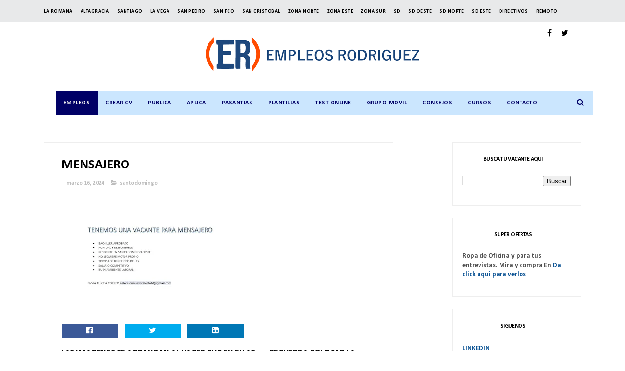

--- FILE ---
content_type: text/html; charset=utf-8
request_url: https://www.google.com/recaptcha/api2/aframe
body_size: 183
content:
<!DOCTYPE HTML><html><head><meta http-equiv="content-type" content="text/html; charset=UTF-8"></head><body><script nonce="NepZej5rD6z8XUMnCGrniA">/** Anti-fraud and anti-abuse applications only. See google.com/recaptcha */ try{var clients={'sodar':'https://pagead2.googlesyndication.com/pagead/sodar?'};window.addEventListener("message",function(a){try{if(a.source===window.parent){var b=JSON.parse(a.data);var c=clients[b['id']];if(c){var d=document.createElement('img');d.src=c+b['params']+'&rc='+(localStorage.getItem("rc::a")?sessionStorage.getItem("rc::b"):"");window.document.body.appendChild(d);sessionStorage.setItem("rc::e",parseInt(sessionStorage.getItem("rc::e")||0)+1);localStorage.setItem("rc::h",'1768698539154');}}}catch(b){}});window.parent.postMessage("_grecaptcha_ready", "*");}catch(b){}</script></body></html>

--- FILE ---
content_type: text/javascript; charset=UTF-8
request_url: https://www.empleosrodriguez.com/feeds/posts/default/-/santodomingo?alt=json-in-script&max-results=3&callback=jQuery37108338351095476306_1768698535582&_=1768698535583
body_size: 17610
content:
// API callback
jQuery37108338351095476306_1768698535582({"version":"1.0","encoding":"UTF-8","feed":{"xmlns":"http://www.w3.org/2005/Atom","xmlns$openSearch":"http://a9.com/-/spec/opensearchrss/1.0/","xmlns$blogger":"http://schemas.google.com/blogger/2008","xmlns$georss":"http://www.georss.org/georss","xmlns$gd":"http://schemas.google.com/g/2005","xmlns$thr":"http://purl.org/syndication/thread/1.0","id":{"$t":"tag:blogger.com,1999:blog-1761471862780030631"},"updated":{"$t":"2026-01-17T20:40:10.490-04:00"},"category":[{"term":"santodomingo"},{"term":"zonanorte"},{"term":"santiago"},{"term":"zonaeste"},{"term":"Gerente"},{"term":"puntacana"},{"term":"santodomingoeste"},{"term":"santodomingooeste"},{"term":"bavaro"},{"term":"zonasur"},{"term":"ingles"},{"term":"sancristobal"},{"term":"empleos rodriguez"},{"term":"idiomas"},{"term":"language"},{"term":"zd"},{"term":"pasante"},{"term":"pasantia"},{"term":"estudiante"},{"term":"Romana"},{"term":"haina"},{"term":"empleos"},{"term":"laromana"},{"term":"santodomingonorte"},{"term":"vacantes"},{"term":"sanpedro"},{"term":"hotel"},{"term":"turismo"},{"term":"puertoplata"},{"term":"higuey"},{"term":"job"},{"term":"lavega"},{"term":"hoteleria"},{"term":"turistico"},{"term":"jobrd"},{"term":"Sanfrancisco"},{"term":"concepcionlavega"},{"term":"jobs"},{"term":"empleosrd"},{"term":"empleo"},{"term":"moca"},{"term":"bani"},{"term":"aplica"},{"term":"bocachica"},{"term":"twitter"},{"term":"bonao"},{"term":"mao"},{"term":"Barahona"},{"term":"trabajo"},{"term":"salud"},{"term":"vacantesrd"},{"term":"azua"},{"term":"peravia"},{"term":"Distrito Nacional"},{"term":"empleosrodriguez"},{"term":"capcana"},{"term":"Republica Dominicana"},{"term":"ventas"},{"term":"Veron"},{"term":"monteplata"},{"term":"nagua"},{"term":"contable"},{"term":"sanjuan"},{"term":"samana"},{"term":"cotui"},{"term":"cursos"},{"term":"bolsa de empleo"},{"term":"vacante"},{"term":"espaillat"},{"term":"Cibao"},{"term":"feria de empleo"},{"term":"asistente"},{"term":"consejos"},{"term":"langauge"},{"term":"hatomayor"},{"term":"remoto"},{"term":"rrhh"},{"term":"callcenter"},{"term":"dajabon"},{"term":"workfromhome"},{"term":"software"},{"term":"supervisor"},{"term":"remote"},{"term":"valverdemao"},{"term":"bayahibe"},{"term":"trabajardesdecasa"},{"term":"jornada laboral"},{"term":"Valverde"},{"term":"consejo"},{"term":"workhome"},{"term":"call center"},{"term":"workforhome"},{"term":"vendedor"},{"term":"juandolio"},{"term":"montecristi"},{"term":"java"},{"term":"lasterrenas"},{"term":"sistemas"},{"term":"estudiantes"},{"term":"Analista"},{"term":"República Dominicana"},{"term":"hoteles"},{"term":"zonafranca"},{"term":"caucedo"},{"term":"tecnologia"},{"term":"chofer"},{"term":"sql"},{"term":"empleos Rodríguez"},{"term":"miches"},{"term":"almacen"},{"term":"seguridad"},{"term":"Servicio al Cliente"},{"term":"informatica"},{"term":"ingeniero"},{"term":"santdomingo"},{"term":"maovalverde"},{"term":"contador"},{"term":"contabilidad"},{"term":"nigua"},{"term":"farmacia"},{"term":"frances"},{"term":"sosua"},{"term":"maovalderde"},{"term":"portugues"},{"term":"curso"},{"term":"empleord"},{"term":"encargado"},{"term":"finanzas"},{"term":"yamasa"},{"term":"bolsa de trabajo"},{"term":"santodomigo"},{"term":"JavaScript"},{"term":"jarabacoa"},{"term":"html"},{"term":"Recepcionista"},{"term":"navarrete"},{"term":"mercadeo"},{"term":"seguros"},{"term":"banca"},{"term":"lacaleta"},{"term":"RECEPCION"},{"term":"ars"},{"term":"becas"},{"term":"pedernales"},{"term":"banco"},{"term":"conserje"},{"term":"haiti"},{"term":"vega"},{"term":"inglés"},{"term":"programador"},{"term":"constanza"},{"term":"jornada de empleo"},{"term":"puertocaucedo"},{"term":"noticias"},{"term":"pasantias"},{"term":"sanjuandelamaguana"},{"term":"restaurante"},{"term":"zona turistica"},{"term":"pasantes"},{"term":"puntacan"},{"term":"sabanadelamar"},{"term":"AUDITOR"},{"term":"Cajero"},{"term":"auxiliar"},{"term":"desarrollador"},{"term":"industrial"},{"term":"mecanico"},{"term":"salcedo"},{"term":"CAJERA"},{"term":"COORDINADOR"},{"term":"director"},{"term":"trabajadesdecasa"},{"term":"turistica"},{"term":"elseibo"},{"term":"medicina"},{"term":"santodominngo"},{"term":"zonanrote"},{"term":"La Vega"},{"term":"MENSAJERO"},{"term":"aplicar"},{"term":"compras"},{"term":"hatomayordelrey"},{"term":"ikea"},{"term":"rd"},{"term":"villaaltagracia"},{"term":"MANTENIMIENTO"},{"term":"beca"},{"term":"medico"},{"term":"neyba"},{"term":"produccion"},{"term":"puertoprincipe"},{"term":"chef"},{"term":"encargada"},{"term":"entrevista de trabajo"},{"term":"formulario en linea"},{"term":"linux"},{"term":"oracle"},{"term":"secretaria"},{"term":"seibo"},{"term":"uveroalto"},{"term":"zonaonrte"},{"term":"bilingue"},{"term":"calidad"},{"term":"delivery"},{"term":"developer"},{"term":"ingenieria"},{"term":"santaigo"},{"term":"villamella"},{"term":"zonaturistica"},{"term":"altagracia"},{"term":"bayaguana"},{"term":"bávaro"},{"term":"casadecampo"},{"term":"e"},{"term":"ejecutivo de ventas"},{"term":"estadosunidos"},{"term":"medicos"},{"term":"sap"},{"term":"tecnico"},{"term":"zona franca"},{"term":"Asistente Administrativa"},{"term":"LOGISTICA"},{"term":"administracion"},{"term":"creole"},{"term":"diseñador"},{"term":"electrico"},{"term":"gurabo"},{"term":"laaltagracia"},{"term":"lasmatasdefarfan"},{"term":"limpieza"},{"term":"maimon"},{"term":"recursos humanos"},{"term":"redes"},{"term":"san juan"},{"term":"santodomngo"},{"term":"Community Manager"},{"term":"abogado"},{"term":"bahoruco"},{"term":"cobros"},{"term":"cocina"},{"term":"css"},{"term":"domestica"},{"term":"español"},{"term":"herrera"},{"term":"jiMani"},{"term":"laboratorio"},{"term":"php"},{"term":"publicidad"},{"term":"tenares"},{"term":"terrenas"},{"term":"People Group"},{"term":"cabrera"},{"term":"gerentes"},{"term":"ingeniero civil"},{"term":"macao"},{"term":"miami"},{"term":"ocoa"},{"term":"rrhhrd"},{"term":"usa"},{"term":"CONCIERGE"},{"term":"cv"},{"term":"esperanza"},{"term":"feriadeempleo"},{"term":"florida"},{"term":"mysql"},{"term":"pantoja"},{"term":"peraviabani"},{"term":"programacion"},{"term":"proyectos"},{"term":"tamboril"},{"term":"Bartender"},{"term":"Digitador"},{"term":"Gran Jornada de Empleo"},{"term":"Ingeniero Industrial"},{"term":"base de datos"},{"term":"cabarete"},{"term":"camareros"},{"term":"cocinero"},{"term":"curriculum"},{"term":"financiero"},{"term":"impuestos"},{"term":"lasmatas"},{"term":"manager"},{"term":"odontologo"},{"term":"operaciones"},{"term":"operador"},{"term":"reclutamiento"},{"term":"repartidor"},{"term":"riosanjuan"},{"term":"sanatodomingo"},{"term":"AeroDom"},{"term":"Auxiliar de Contabilidad"},{"term":"Gernete"},{"term":"Promotora"},{"term":"aduanas"},{"term":"agencia de empleo"},{"term":"arquitecto"},{"term":"diseño"},{"term":"excel"},{"term":"facturacion"},{"term":"farmaconal"},{"term":"formulario"},{"term":"guerra"},{"term":"hotel hoteleria"},{"term":"html5"},{"term":"it"},{"term":"l"},{"term":"las americas"},{"term":"mercaderista"},{"term":"nizao"},{"term":"nomina"},{"term":"noticia"},{"term":"pasantía"},{"term":"provinciaduarte"},{"term":"psicologia"},{"term":"sanjosedeocoa"},{"term":"soporte tecnico"},{"term":"vendedores"},{"term":"zonaete"},{"term":"Boca Chica"},{"term":"English"},{"term":"HOSTESS"},{"term":"NIÑERA"},{"term":"advange english"},{"term":"auditoria"},{"term":"automotriz"},{"term":"bajosdehaina"},{"term":"bolsa de emplo"},{"term":"consultoria"},{"term":"costos"},{"term":"cxc"},{"term":"derecho"},{"term":"diseñador grafico"},{"term":"duarte"},{"term":"entrevista"},{"term":"framework"},{"term":"gerencia"},{"term":"hotelreia"},{"term":"italiano"},{"term":"mardom"},{"term":"negocios"},{"term":"preventa"},{"term":"promotor"},{"term":"santodomingoooeste"},{"term":"seguro"},{"term":"tecnología"},{"term":"telematica"},{"term":"test"},{"term":"trainee"},{"term":"villatapia"},{"term":"."},{"term":".net"},{"term":"AlSol"},{"term":"CALL CENTER español"},{"term":"Electricista"},{"term":"Psicologia Industrial"},{"term":"Supervisores"},{"term":"administrativa"},{"term":"administrativo"},{"term":"aleman"},{"term":"caja"},{"term":"camarera"},{"term":"casa de campo"},{"term":"creol"},{"term":"gestion humana"},{"term":"hardware"},{"term":"herrero"},{"term":"idiomas."},{"term":"ingenieros"},{"term":"jardin constanza"},{"term":"linkedin"},{"term":"mariatrinidadsanchez"},{"term":"montacargas"},{"term":"onnos bar"},{"term":"playa"},{"term":"quala"},{"term":"ruso"},{"term":"santodomnigo"},{"term":"santotdomingo"},{"term":"sierraprieta"},{"term":"spa"},{"term":"tienda"},{"term":"tips"},{"term":"villa mella"},{"term":"villariva"},{"term":"zonaonorte"},{"term":"Auxiliar Contable"},{"term":"Burger King"},{"term":"DESPACHO"},{"term":"Listin Diario"},{"term":"Pintor"},{"term":"Terapeuta"},{"term":"andresbocachica"},{"term":"autocad"},{"term":"caleta"},{"term":"capacitacion"},{"term":"cocineros"},{"term":"contralor"},{"term":"coordinadora"},{"term":"curriculum vitae"},{"term":"cxp"},{"term":"distritonacional"},{"term":"doméstica"},{"term":"elseybo"},{"term":"empleos rodriugez"},{"term":"ferreteria"},{"term":"hermanasmirabal"},{"term":"infotep"},{"term":"jquery"},{"term":"laboral"},{"term":"las terrenas"},{"term":"legal"},{"term":"medios"},{"term":"monseñornoel"},{"term":"palenque"},{"term":"promotoras"},{"term":"resort"},{"term":"sancritobal"},{"term":"santdomingonorte"},{"term":"santdomingooeste"},{"term":"santiago zonanorte"},{"term":"santodomingoo"},{"term":"tecnicos"},{"term":"uvero alto"},{"term":"veterinario"},{"term":"villagonzalez"},{"term":"zona hotelera"},{"term":"911"},{"term":"Agente de ventas"},{"term":"Almacenistas"},{"term":"Ejecutiva de cuentas"},{"term":"Enfermera"},{"term":"Estilista Profesional"},{"term":"GERENTE DE OPERACIONES"},{"term":"Gerente."},{"term":"HUMANO"},{"term":"Hotel Alsol"},{"term":"Hotel Catalonia"},{"term":"Intec"},{"term":"MARKETING"},{"term":"Meescyt"},{"term":"Plomero"},{"term":"Roman"},{"term":"Zona Oriental"},{"term":"a"},{"term":"aeropuerto"},{"term":"afp"},{"term":"agronomo"},{"term":"alcarrizos"},{"term":"almacén"},{"term":"api"},{"term":"asp.net"},{"term":"bajabon"},{"term":"busqueda laboral"},{"term":"camarero"},{"term":"carrera"},{"term":"clinica"},{"term":"cuba"},{"term":"desarrolladores"},{"term":"dgii"},{"term":"eeuu"},{"term":"electricidad"},{"term":"entrevista laboral"},{"term":"fumigacion"},{"term":"grupo ramos"},{"term":"hospital"},{"term":"hoteleria turismo"},{"term":"idioma"},{"term":"infraestructura"},{"term":"ingenieria industrial"},{"term":"ingles language"},{"term":"jardinero"},{"term":"jce"},{"term":"jornadalaboral"},{"term":"kfc"},{"term":"laboratorios"},{"term":"laguage"},{"term":"laroman"},{"term":"medicamentos"},{"term":"mexico"},{"term":"neiba"},{"term":"paralegal"},{"term":"pepsico"},{"term":"presupuesto"},{"term":"profesor"},{"term":"profesores"},{"term":"puerto caucedo"},{"term":"refrigeracion"},{"term":"restaurantes"},{"term":"sabana grande de boya"},{"term":"san isidro"},{"term":"sanchezramirez"},{"term":"sanjosedelasmatas"},{"term":"santodomingoesste"},{"term":"santtodomingo"},{"term":"schad"},{"term":"sector salud"},{"term":"sector turistico"},{"term":"servidores"},{"term":"sofware"},{"term":"steward"},{"term":"supermercado"},{"term":"telecomunicaciones"},{"term":"telemarketing"},{"term":"ti"},{"term":"uasd"},{"term":"vacanterd"},{"term":"valverde mao"},{"term":"visitador medico"},{"term":"xml"},{"term":"zonaeste zonasur"},{"term":"ADMINISTRACIÓN"},{"term":"Agente de servicios para redes"},{"term":"Archivista"},{"term":"Asistente Ejecutiva"},{"term":"Asistente contabilidad"},{"term":"Asistente de Contabilidad"},{"term":"Auxiliar de Reservaciones"},{"term":"Bocha chica"},{"term":"Colombia"},{"term":"Coordinador de Mantenimiento"},{"term":"Diseñador Web"},{"term":"Ejecutivo"},{"term":"Estudiante de Derecho"},{"term":"Friusa"},{"term":"Gerente de Contabilidad"},{"term":"Guest Service"},{"term":"Hotel Majestic"},{"term":"Los Alcarrizos"},{"term":"Maleteros"},{"term":"Mayordomos"},{"term":"Newtech"},{"term":"Oficial de Servicio al Cliente"},{"term":"Patricia Baez"},{"term":"TÉcnico"},{"term":"UNAPEC"},{"term":"Venezuela"},{"term":"accountant"},{"term":"ajax"},{"term":"ama de llaves"},{"term":"arquitecta"},{"term":"arquitectura"},{"term":"auditor interno"},{"term":"auditores"},{"term":"bachiller"},{"term":"bancario"},{"term":"bavaro puntacana"},{"term":"bilingüe"},{"term":"bravo"},{"term":"busqueda de empleo"},{"term":"camarista"},{"term":"cementos cibao"},{"term":"consultor"},{"term":"correos"},{"term":"creditos y cobros"},{"term":"cuentas claves"},{"term":"curriculo"},{"term":"diario libre"},{"term":"discapacidad"},{"term":"diseñador gráfico"},{"term":"diseño grafico"},{"term":"docente"},{"term":"docentes"},{"term":"ejecutiva"},{"term":"ejecutivo de cuentas"},{"term":"electromecanica"},{"term":"electronica"},{"term":"empleosrodriuez"},{"term":"encargados"},{"term":"españa"},{"term":"estados unidos"},{"term":"expreso jade"},{"term":"exterior"},{"term":"food care"},{"term":"freelance"},{"term":"hibrido"},{"term":"hiring"},{"term":"hoja de vida"},{"term":"idoimas"},{"term":"informática"},{"term":"ingles avanzado"},{"term":"inventario"},{"term":"inventarista"},{"term":"jamaica"},{"term":"job. jobs"},{"term":"karisma"},{"term":"languagedeclaration"},{"term":"las matas de farfan"},{"term":"lasamericas"},{"term":"logística"},{"term":"manicurista"},{"term":"manufactura"},{"term":"maritima"},{"term":"masajista"},{"term":"mecanica"},{"term":"n"},{"term":"net"},{"term":"odontologia"},{"term":"oficial"},{"term":"olé"},{"term":"panama"},{"term":"pantrista"},{"term":"pasante pasantia"},{"term":"pasnte"},{"term":"pedrobrand"},{"term":"pepsi"},{"term":"photoshop"},{"term":"pimentel"},{"term":"preguntas"},{"term":"promocion"},{"term":"provinciahermanasmirabal"},{"term":"puertorico"},{"term":"puntaana"},{"term":"puntaccana"},{"term":"python"},{"term":"quimico"},{"term":"refrigeración"},{"term":"republicadehaiti"},{"term":"resume"},{"term":"s"},{"term":"sabana de la mar"},{"term":"sajoma"},{"term":"sanntodomingo"},{"term":"santodmingo"},{"term":"santodomigonorte"},{"term":"santodomingoestee"},{"term":"santodomingonortee"},{"term":"santodomingooese"},{"term":"santodomingooesete"},{"term":"santodomingooestee"},{"term":"santodomingooete"},{"term":"santodomningo"},{"term":"santogomingo"},{"term":"santoodomingo"},{"term":"sastre"},{"term":"satodomingo"},{"term":"sector hotelero"},{"term":"siga"},{"term":"sntodomingo"},{"term":"supermercado bravo"},{"term":"supervisora"},{"term":"teletrabajo"},{"term":"test razonamiento"},{"term":"trabajodesdecasa"},{"term":"turismo turistico"},{"term":"vacatesrd"},{"term":"viamar"},{"term":"vigilante"},{"term":"villa altagracia"},{"term":"visitador"},{"term":"workfrohome"},{"term":"youtube"},{"term":"zoanorte"},{"term":"zonaesete"},{"term":"zonaeste."},{"term":"zonorte"},{"term":"Administrador de Base de Datos Bilingue"},{"term":"Aeropuertos Dominicanos"},{"term":"Analista de compras"},{"term":"Asistente Administrativo"},{"term":"Asistente de Compras"},{"term":"Auditor Externo"},{"term":"Auxiliar Recursos Humanos"},{"term":"BAVAR"},{"term":"BHD León necesita Agente Call Center"},{"term":"COCINERA"},{"term":"Cervecería Nacional Dominicana"},{"term":"Contador General"},{"term":"Coordinador de Publicidad"},{"term":"Credicefi"},{"term":"DELIVERYS"},{"term":"Data Vimenca Santiago"},{"term":"EL Listin Diario"},{"term":"Electricistas"},{"term":"Encargado de Almacén"},{"term":"Encargado de Compras"},{"term":"Encargado de Seguridad"},{"term":"Encargado de Tienda"},{"term":"Encargado\/a de Contabilidad"},{"term":"Franco y Asociados"},{"term":"French"},{"term":"GRUPO RICA"},{"term":"General"},{"term":"Gerete"},{"term":"German"},{"term":"Hato Nuevo"},{"term":"Hilton"},{"term":"Hotel Dominican Fiesta"},{"term":"INFORMACION"},{"term":"Jornada de Reclutamiento Especial"},{"term":"La Embajada de Estados Unidos Actualiza su lista de vacantes"},{"term":"MONTACARGA"},{"term":"Mecánicos"},{"term":"Probuffet"},{"term":"RELACIONES PUBLICAS"},{"term":"Representante de ventas"},{"term":"Romana zonaeste"},{"term":"SCOTIABANK"},{"term":"Saint Martin"},{"term":"Secretariado Ejecutivo"},{"term":"Servicio Domestico"},{"term":"Tecnicos en Informatica Temporal"},{"term":"Unique"},{"term":"Web Developer"},{"term":"ZONA COLONIAL"},{"term":"Zona Universitaria UASD"},{"term":"a Romana"},{"term":"a distancia"},{"term":"abogada"},{"term":"accounting"},{"term":"administracion de empresas"},{"term":"adobe"},{"term":"adopem"},{"term":"agape"},{"term":"alma rosa"},{"term":"analista contable"},{"term":"analista de cobros"},{"term":"animales"},{"term":"apache"},{"term":"archivo"},{"term":"argico"},{"term":"ars humano"},{"term":"ars renacer"},{"term":"asesor"},{"term":"asistente dental"},{"term":"asistentes"},{"term":"asp"},{"term":"asp .net"},{"term":"atención al cliente"},{"term":"auxiliares"},{"term":"banco ademi"},{"term":"banco popular"},{"term":"bancocaribe"},{"term":"banreservas"},{"term":"bar"},{"term":"barrick gold"},{"term":"base 4"},{"term":"bepensa"},{"term":"bilingual"},{"term":"bioanalisis"},{"term":"bochachica"},{"term":"bolsa de empleos"},{"term":"buscando empleo"},{"term":"can"},{"term":"canal"},{"term":"canva"},{"term":"caribbean cinemas"},{"term":"carreras"},{"term":"casadecampo. laromana"},{"term":"casino"},{"term":"cibao santodomingo"},{"term":"ciudad de mexico"},{"term":"comercial"},{"term":"compañias"},{"term":"compañias dominicanas"},{"term":"computacion"},{"term":"comunicacion"},{"term":"comunicación"},{"term":"conserjes"},{"term":"constructora"},{"term":"consumo masivo"},{"term":"correo empresas"},{"term":"correos de empresas"},{"term":"correos empresas"},{"term":"corripio"},{"term":"cortes hermanos"},{"term":"créditos"},{"term":"css3"},{"term":"cuentas por cobrar"},{"term":"curriculo ganador"},{"term":"curriculum editable"},{"term":"database"},{"term":"datos"},{"term":"desarollador"},{"term":"desarrolador"},{"term":"desarrollador web"},{"term":"diesco"},{"term":"digital"},{"term":"direccion"},{"term":"duverge"},{"term":"e bavaro"},{"term":"e pasantia"},{"term":"e zonaeste"},{"term":"el Seibo"},{"term":"electromecanico"},{"term":"electromecanicos"},{"term":"electronico"},{"term":"electrónico"},{"term":"embajada"},{"term":"emprendedor"},{"term":"enfermeria"},{"term":"entrevistalaboral"},{"term":"entrevistas"},{"term":"erp"},{"term":"estetica"},{"term":"estilista"},{"term":"estructural"},{"term":"estudainte"},{"term":"estudiainte"},{"term":"estudiane"},{"term":"estudinte"},{"term":"eventos"},{"term":"experiencia"},{"term":"exportacion"},{"term":"farmaceutica"},{"term":"farmaceutico"},{"term":"farmacia Carol"},{"term":"farmacia jose nepo"},{"term":"farmacias"},{"term":"farmacéutica."},{"term":"fase"},{"term":"feria"},{"term":"fiscal"},{"term":"fondo de asistencia solidaria al empleado"},{"term":"fotografo"},{"term":"freelancer"},{"term":"frelance"},{"term":"gerente de ventas"},{"term":"gildan"},{"term":"grupo bocel"},{"term":"grupo eulen"},{"term":"grupo pages"},{"term":"guanuma"},{"term":"guaricano"},{"term":"guayubin"},{"term":"hablame de ti"},{"term":"haina sancristobal"},{"term":"hard rock"},{"term":"hato mayor"},{"term":"hayco"},{"term":"heladeria"},{"term":"hibrida"},{"term":"higuey puntacana"},{"term":"higyey"},{"term":"homeoffice"},{"term":"hosteleria"},{"term":"hotel grand  palladium"},{"term":"hotel. hoteleria"},{"term":"hotele"},{"term":"hotelera"},{"term":"hotelero"},{"term":"hotelria"},{"term":"htm"},{"term":"hvac engineers"},{"term":"idiiomas"},{"term":"iingles"},{"term":"ilustrator"},{"term":"importacion"},{"term":"imprenta"},{"term":"independencia"},{"term":"industriales"},{"term":"ingeniera"},{"term":"ingeniería"},{"term":"interiores"},{"term":"internacionales"},{"term":"js"},{"term":"juan dolio"},{"term":"junta central electoral"},{"term":"languae"},{"term":"lavado activos"},{"term":"levega"},{"term":"lider"},{"term":"liner"},{"term":"logo"},{"term":"losalcarrizos"},{"term":"m"},{"term":"madrid"},{"term":"maestros"},{"term":"mandarin"},{"term":"manoguayabo"},{"term":"maria trinidad sanchez"},{"term":"maritima dominicana"},{"term":"mecanica diesel"},{"term":"mecanico diesel"},{"term":"mecatronica"},{"term":"metro"},{"term":"microsoft excel"},{"term":"ministerio de trabajo"},{"term":"modista"},{"term":"monte plata"},{"term":"mujer"},{"term":"najayo"},{"term":"nestle"},{"term":"nocturno"},{"term":"noroeste"},{"term":"ole"},{"term":"online"},{"term":"operarios"},{"term":"opret"},{"term":"optimoroute"},{"term":"otel"},{"term":"paginas web"},{"term":"pasania"},{"term":"pasanta"},{"term":"pasantia estudiante"},{"term":"pawa"},{"term":"peachtree"},{"term":"peluquera"},{"term":"peluquero"},{"term":"pensiones"},{"term":"perito"},{"term":"pet"},{"term":"pevaria"},{"term":"plantilla"},{"term":"plaza lama"},{"term":"pregunta de entrevista"},{"term":"preguntadeentrevista"},{"term":"preguntas de entrevista"},{"term":"producción"},{"term":"progrmador"},{"term":"promerica"},{"term":"promoción"},{"term":"propagas"},{"term":"proyecto"},{"term":"puerto plata"},{"term":"puntacana."},{"term":"puntacanna"},{"term":"puntcana"},{"term":"quedate en casa"},{"term":"recepción"},{"term":"redes sociales"},{"term":"remota"},{"term":"republica de haiti"},{"term":"repuesto"},{"term":"restaurant"},{"term":"restautante"},{"term":"royalton"},{"term":"sabaneta"},{"term":"sage 500"},{"term":"samtodomingoeste"},{"term":"sanatodomingooeste"},{"term":"sanchez"},{"term":"sancrisstobal"},{"term":"sancristoal"},{"term":"sanntiago"},{"term":"sanodomingo"},{"term":"sanotdomingo"},{"term":"sanpedro. laromana"},{"term":"sanpedro. zonaeste"},{"term":"santdomingoeste"},{"term":"santiaqo"},{"term":"santoddomingo"},{"term":"santododmingo"},{"term":"santodomimngo"},{"term":"santodoming"},{"term":"santodomingno"},{"term":"santodomingo."},{"term":"santodomingoest"},{"term":"santodomingoeste."},{"term":"santodomingoestet"},{"term":"santodomingoete"},{"term":"santodomingooesste"},{"term":"santodomingooeste."},{"term":"santodominigo"},{"term":"santodomino"},{"term":"santodommingo"},{"term":"santodommingoeste"},{"term":"santodomngooeste"},{"term":"santodomoingo"},{"term":"santoodmingo"},{"term":"satiago"},{"term":"scrum"},{"term":"seo"},{"term":"soporte"},{"term":"soporte técnico"},{"term":"sql server"},{"term":"subgerente"},{"term":"supervision"},{"term":"supervisor ayb"},{"term":"tamayo"},{"term":"tecnico de mantenimiento"},{"term":"temporal"},{"term":"terapia"},{"term":"test domino"},{"term":"total"},{"term":"trabajosrd"},{"term":"trabajovirtual"},{"term":"trabinme"},{"term":"turista"},{"term":"turistic o"},{"term":"turisticco"},{"term":"turistido"},{"term":"tutorial excel"},{"term":"tutorial microsoft excel"},{"term":"untacana"},{"term":"uverotalto"},{"term":"vendedora"},{"term":"ventas medicas"},{"term":"verón"},{"term":"videos"},{"term":"vigilancia"},{"term":"villa"},{"term":"visa estados unidos"},{"term":"visa h2b"},{"term":"visa usa"},{"term":"visionary"},{"term":"web"},{"term":"yaguate"},{"term":"zonaese"},{"term":"zonaesste"},{"term":"zonaneste"},{"term":"zonanorte cotui"},{"term":"zonanorte puertoplata"},{"term":"zonanorte santiago"},{"term":"zonansur"},{"term":"zonaste"},{"term":"zonasur zonaeste"},{"term":"zoneste"},{"term":"zonsur"},{"term":"*Asistente Administrativa\n*Analista Pricing\n*Soporte Técnico\n*Coordinadora Administrativa\n*Abogado Corporativo"},{"term":"20 preguntas y respuestas de ENTREVISTA LABORAL"},{"term":"ADMINISTRADOR DE RESTAURANTE"},{"term":"AFRO"},{"term":"AGRÍCOLA"},{"term":"AGRÓNOMO"},{"term":"ANALISTA DE CALIDAD DE SOFTWARE"},{"term":"ANALISTA ECONOMICO"},{"term":"ANALISTA SR. CALIDAD TI"},{"term":"ANIMADORAS"},{"term":"ARTE FINAL"},{"term":"AUXILIAR DE ALMACEN"},{"term":"Agentes bilingües"},{"term":"Albañiles"},{"term":"Analista Programador"},{"term":"Analista de Capacitacion y Desarrollo"},{"term":"Analista de Compensación y Desarrollo Organizacional"},{"term":"Analista de Cuentas por Cobrar"},{"term":"Analista de Nomina"},{"term":"Analista de ventas"},{"term":"Asistencia Ejecutiva"},{"term":"Asistente Administrativa Temporal"},{"term":"Asistente Administrativa de Ventas"},{"term":"Asistente Recursos Humanos"},{"term":"Asistente gestión humana"},{"term":"Atención ingenieros industriales"},{"term":"Auditor de costos"},{"term":"Auxiliar Sala de Referencias"},{"term":"Auxiliar de Oficina"},{"term":"Auxiliar de Recursos Humanos"},{"term":"Av. Estados Unidos Km. 2"},{"term":"Ayudante de Chofer"},{"term":"Ayudante de Cocina"},{"term":"Ayudante de Rutas"},{"term":"Ayudantes de Cocina"},{"term":"Azúu"},{"term":"BANCO CONFINSA"},{"term":"Banco caribe"},{"term":"Bavaro- Punta Cana"},{"term":"Bavaro: Chef"},{"term":"BecaTuFuturo"},{"term":"BecasInternacionales"},{"term":"Bella Vista Mall"},{"term":"Buscamos Coordinador (a)  de Grupos y Bodas"},{"term":"CABELLO"},{"term":"CAJERA VENDEDORA"},{"term":"COLEGIO SOLICITA Lic. En Educación Física (CON TITULO)."},{"term":"CREATIVO DIGITAL"},{"term":"Cajera."},{"term":"Cajeras para Tiendas"},{"term":"Cajeros\/as Veron"},{"term":"Capitán de Mayordomo"},{"term":"Catalonia"},{"term":"Chef Repostero"},{"term":"Chica para tintado"},{"term":"Choferes categoria 4"},{"term":"Chófer categoría 3 y 4 (Experiencias en remolques)"},{"term":"Contador de Costos"},{"term":"Contadora"},{"term":"Controlista de Taller Automotriz"},{"term":"Coordinador (a) comercial de distribución"},{"term":"Coordinador Administrativo de Proyectos"},{"term":"Coordinador TradeMarketing"},{"term":"Coordinador de Calidad Nocturno"},{"term":"Coordinador de Logística de Importaciones"},{"term":"Coordinador de Soporte TI"},{"term":"Coordinador de producción"},{"term":"Coordinadora Administrativa"},{"term":"Customer Service"},{"term":"Customer Service Agent"},{"term":"Customer Services\/Sales Representatives"},{"term":"D.N."},{"term":"DESARROLLADORES DE SISTEMAS"},{"term":"Data Analista"},{"term":"Denver"},{"term":"Dependiente de farmacia con experiencia."},{"term":"Desarrollador de APPS ANDROID\/IOS"},{"term":"Digitadores"},{"term":"Dirección"},{"term":"Director Ejecutivo"},{"term":"Domican Fiesta Hotel y Casino"},{"term":"DownTown"},{"term":"ENCARGADO DE RECLAMACIONES"},{"term":"ENCARGADO DE SERVICIO AL CLIENTE"},{"term":"Ebanista"},{"term":"Ebanistas"},{"term":"Ejecutiva Cuentas"},{"term":"Ejecutiva de Cuenta (Salud)."},{"term":"Ejecutivos para ventas al por mayor"},{"term":"Electricista automotriz"},{"term":"Electromecánico\/a"},{"term":"Empleada doméstica"},{"term":"Empleada maneje Redes Sociales"},{"term":"Enc. Relaciones Publicas"},{"term":"Enc. de Delicatessen"},{"term":"Encargada Administrativa"},{"term":"Encargada Servicios Generales"},{"term":"Encargada de compras Internacionales"},{"term":"Encargada de contabilidad"},{"term":"Encargado de Aduanas"},{"term":"Encargado de Cocina"},{"term":"Encargado de Contabilidad"},{"term":"Encargado de Gestión Humana"},{"term":"Encargado de Logística"},{"term":"Encargado de Nomina"},{"term":"Encargado de Trade Marketing"},{"term":"Encargado de almacén de repuestos. job"},{"term":"Encargado de Área Técnica para zona oriental"},{"term":"Enfermera Santiago"},{"term":"Envíos"},{"term":"Estudiante de Ingenieria en Sistema"},{"term":"Experto en Mercadeo de Redes Sociales"},{"term":"Expo Empleo"},{"term":"FOTÓGRAFO"},{"term":"Fertilizantes Quimicos Dominicanos"},{"term":"Formadores"},{"term":"GERENTE RP"},{"term":"GERENTE SUCURSAL BANCARIA"},{"term":"GESTOR DE COBROS"},{"term":"Geente"},{"term":"Gerente Administrativo y Financiero"},{"term":"Gerente Mantenimiento Hotel Barceló Santo Domingo"},{"term":"Gerente Mercadeo"},{"term":"Gerente Nocturno"},{"term":"Gerente Recursos Humanos"},{"term":"Gerente de Almacen"},{"term":"Gerente de Compras Nacionales e Internacionales"},{"term":"Gerente de Marca y Relaciones Públicas"},{"term":"Gerente de Mercadeo"},{"term":"Gerente de Negocios"},{"term":"Gerente de Operaciones de Call Center"},{"term":"Gerente de Planta Bilingüe"},{"term":"Gerente de Trade Marketing"},{"term":"Gerente de Ventas Corporativas"},{"term":"Gerente de comunicaciones"},{"term":"Gerente de planta"},{"term":"Gerente de tecnología"},{"term":"Gerente ingles"},{"term":"Gerentem"},{"term":"Gernte"},{"term":"Gerrente"},{"term":"HOTEL PALLADIUM"},{"term":"HTTP"},{"term":"Higuey: Tecnico en Computadoras"},{"term":"Hotel Amhsa Marina"},{"term":"Hotel Embassy"},{"term":"Hotel embajador"},{"term":"Houseman"},{"term":"Human Resources director"},{"term":"INSTRUCTORA GYM"},{"term":"INSTRUMENTISTA"},{"term":"Identidad Rh"},{"term":"Ikea Actualizo su lista de vacantes"},{"term":"Ing. Proyecto"},{"term":"JEFA de CALIDAD"},{"term":"Jefe de Logística"},{"term":"Jornada de Empleo en La Vega"},{"term":"Juan dolió"},{"term":"KENIA ALFONSINA SANTANA GÓMEZ"},{"term":"LA INNOVACION"},{"term":"La Altagracia"},{"term":"Laboratorios Dr. Collado"},{"term":"Lavanderia"},{"term":"Licenciado en Publicidad y Mercadeo"},{"term":"Logistica Inteligente"},{"term":"Los prados"},{"term":"MECÁNICO AUTOMOTRIZ"},{"term":"Maitres"},{"term":"Malecon Terrace"},{"term":"Maximo Gomez P"},{"term":"Mc Donald's"},{"term":"Mecanico de Camiones mezclador Trompos"},{"term":"Mecánico\/a"},{"term":"Mecánico\/a de cocina"},{"term":"Medico ocupacional"},{"term":"Music teacher"},{"term":"Oficial de Reclamaciones"},{"term":"Oficina de Reordenamiento del Transporte"},{"term":"Operador de montacargas"},{"term":"Operador\/a de planta"},{"term":"Operations Manager"},{"term":"Ortho Oral"},{"term":"PACOFISH"},{"term":"PASANTE DE AGRONOMÍA"},{"term":"PASANTE RECURSOS  HUMANOS"},{"term":"PROLINK"},{"term":"Paginas Amarillas"},{"term":"Palladium Hotel Group"},{"term":"Parque Empresarial"},{"term":"Pasante de Digitación"},{"term":"Pasante de Seguridad Industrial"},{"term":"Peluquera completa"},{"term":"Pintor\/a de ebanistería"},{"term":"Pintores"},{"term":"Piscineros"},{"term":"Playa Grande"},{"term":"Plaza San Juan"},{"term":"Plomeros"},{"term":"Producción Animal"},{"term":"Profesionales de Mercadeo"},{"term":"Programador Web"},{"term":"Promotor@s req. Bachiller"},{"term":"Psicólogo\/a clínica\/o"},{"term":"Psicólogos"},{"term":"Punta Catalina"},{"term":"REDACTOR CREATIVO"},{"term":"REPRESENTANTE DE COBROS"},{"term":"RIZADO"},{"term":"Recepcionistas"},{"term":"Reclutamiento \u0026 Selección"},{"term":"Recruitment Analyst!"},{"term":"Representante Call Center"},{"term":"Representante Servicio al Cliente"},{"term":"Representantes de Ventas"},{"term":"República colombia"},{"term":"SUB CONTADOR"},{"term":"SUPERVISOR DE INFORMÁTICA"},{"term":"SUPERVISOR TÉCNICO Y REASEGURO"},{"term":"San Francisco"},{"term":"San Martin"},{"term":"Se necesita Director de Recursos Humanos"},{"term":"Se necesita Encargada de Recursos Humanos"},{"term":"Sebastian del Caribe"},{"term":"Sector Construcción"},{"term":"Servicio al Colaborador"},{"term":"Sid"},{"term":"Site Reliability Engineer"},{"term":"Somosmescyt"},{"term":"Soporte de operaciones"},{"term":"Sous Chef Ejecutivo"},{"term":"Supervisar Obra"},{"term":"Supervisor  para Turno Nocturno."},{"term":"Supervisor Cobros"},{"term":"Supervisor Mecánico Automotriz"},{"term":"Supervisor Recepcion"},{"term":"Supervisor de Cocina"},{"term":"Supervisor de Distribución"},{"term":"Supervisor de Entrenamiento"},{"term":"Supervisor de Recepción"},{"term":"Supervisor de Rutas"},{"term":"Supervisor de Servicio al Cliente"},{"term":"Supervisor de Ventas"},{"term":"Sámana"},{"term":"TECNICO EN FUMIGACION"},{"term":"Telefonista"},{"term":"Terrapeuta de Spa"},{"term":"Typewriter"},{"term":"TÉCNICO ELÉCTRICO"},{"term":"TÉCNICO INSTRUMENTISTA"},{"term":"TÉCNICO MECÁNICO"},{"term":"Técnico Ambiental"},{"term":"Técnico Informática"},{"term":"Técnico en Informática"},{"term":"Técnicos Veterinarios"},{"term":"Técnicos de Habitación"},{"term":"Técnicos en Refrigración"},{"term":"Vacantes todas las áreas"},{"term":"Vendedor Externo"},{"term":"Vendedor de Equipos y Maquinarias"},{"term":"Vendedor de Spa"},{"term":"Vendedor de maletín ( Consumo masivo)"},{"term":"Vendedor tienda de Celulares"},{"term":"Vendedoras de Cuentas Claves"},{"term":"Vendedoras para Tiendas"},{"term":"Ventas Zona Bávaro"},{"term":"Ventas farmaceuticas"},{"term":"WORLD WIDE SEGUROS"},{"term":"Y MAS"},{"term":"Zona Bavaro"},{"term":"Zootecnistas"},{"term":"a bavaro"},{"term":"aazua"},{"term":"abogados"},{"term":"abracemoslaincluision"},{"term":"acess"},{"term":"administracion turistica"},{"term":"administrador"},{"term":"aeropuerto punta cana"},{"term":"agent"},{"term":"agentedeventas"},{"term":"agile"},{"term":"agora"},{"term":"agricola"},{"term":"airport"},{"term":"akorbi"},{"term":"aldaba"},{"term":"alimentos"},{"term":"almacen ayb"},{"term":"alojamiento"},{"term":"altamira"},{"term":"amazon"},{"term":"amiko"},{"term":"ana marte"},{"term":"analista bilingüe"},{"term":"analista capacitacion"},{"term":"analista compras"},{"term":"analista de datos"},{"term":"analista de inventario"},{"term":"analista de proyectos"},{"term":"analista de sistemas"},{"term":"analista microbiologia"},{"term":"analsita"},{"term":"animador"},{"term":"animadores"},{"term":"antena latina"},{"term":"antigua"},{"term":"antodomingo"},{"term":"análisis"},{"term":"aplicaciones"},{"term":"apple"},{"term":"apps"},{"term":"aprendices"},{"term":"arabe"},{"term":"aranceles"},{"term":"archivista temporal"},{"term":"arenoso"},{"term":"argentina"},{"term":"argos"},{"term":"ars yunen"},{"term":"ars. afp"},{"term":"artificial intelligence"},{"term":"artista grafico"},{"term":"asesor de servicio"},{"term":"asesor ventas"},{"term":"asesoria"},{"term":"asistente alimentos y bebidas"},{"term":"asistente ayb"},{"term":"asistente de Lavado"},{"term":"asistente de finanzas"},{"term":"asistente de operaciones"},{"term":"asistente modista"},{"term":"asistente personal"},{"term":"asistente recepcionista"},{"term":"asistente tecnologia"},{"term":"asistentevirtual"},{"term":"asistetne"},{"term":"asociacion"},{"term":"asociacion de hoteles"},{"term":"asociación cibao de ahorros y prestamos"},{"term":"asonahores"},{"term":"aspnet"},{"term":"assistant"},{"term":"assitant"},{"term":"assurance"},{"term":"asterisk"},{"term":"atlantica"},{"term":"auditoria interna"},{"term":"auditorias"},{"term":"auriliar"},{"term":"autocandidato"},{"term":"autocandidatura"},{"term":"auxiliar de aduanas"},{"term":"auxiliar de almacén"},{"term":"auxiliar de caja"},{"term":"auxiliar de cobros"},{"term":"auxiliar de cocina"},{"term":"auxiliar de mercadeo"},{"term":"auxiliar facturacion"},{"term":"auxre"},{"term":"aws"},{"term":"ayuda"},{"term":"ayuda social"},{"term":"ayudante"},{"term":"ayudante chofer"},{"term":"ayuntamiento"},{"term":"azuak sanpedro"},{"term":"azure"},{"term":"bajoshaina"},{"term":"baldom"},{"term":"banco activo"},{"term":"banco central"},{"term":"banco de reservas"},{"term":"banco promerica"},{"term":"banesco"},{"term":"banfondesa"},{"term":"bani. zonasur"},{"term":"banquete"},{"term":"barbados"},{"term":"bares"},{"term":"barterder"},{"term":"basededatos"},{"term":"bavaro. laromana"},{"term":"bavaroo"},{"term":"bavrao"},{"term":"bavro"},{"term":"becas internacionales"},{"term":"becas nacionales"},{"term":"bell bank"},{"term":"bestbuddies"},{"term":"bestbuddiesrd"},{"term":"biingue"},{"term":"bioanalista"},{"term":"bioquimico"},{"term":"bocel"},{"term":"bodas"},{"term":"boletería"},{"term":"bolsa"},{"term":"bomba"},{"term":"bona"},{"term":"bonaire"},{"term":"boot"},{"term":"brasil"},{"term":"breathless"},{"term":"brigadas"},{"term":"buger king"},{"term":"buguis"},{"term":"bulgaro"},{"term":"buro de credito"},{"term":"buscar empleo"},{"term":"buscar empleo con linkedin"},{"term":"busqueda activa de empleo"},{"term":"bvaro"},{"term":"bvavaro"},{"term":"c#"},{"term":"c$"},{"term":"caborojo"},{"term":"cabral"},{"term":"cafeteria"},{"term":"cafetería"},{"term":"cajera dealer"},{"term":"cajeras"},{"term":"cajeros"},{"term":"caldera"},{"term":"camara de cuentas"},{"term":"camareras"},{"term":"cambita"},{"term":"cambitagarabito"},{"term":"camion"},{"term":"camiones"},{"term":"campañas"},{"term":"camusat"},{"term":"canada"},{"term":"candidatura espontanea"},{"term":"canino"},{"term":"cantantes"},{"term":"capacityplanning"},{"term":"capcapa"},{"term":"capitan"},{"term":"captana"},{"term":"caribe media"},{"term":"caribe motors"},{"term":"caribetrans"},{"term":"carnicero"},{"term":"carol"},{"term":"carpinteria"},{"term":"carrefour"},{"term":"carta de presentacion"},{"term":"carta laboral"},{"term":"castillo"},{"term":"catering"},{"term":"catey"},{"term":"cctv"},{"term":"cdee"},{"term":"cementos panam"},{"term":"cemex"},{"term":"centro medico"},{"term":"cerarte"},{"term":"certificaciondebuenaconducta"},{"term":"cesar iglesia"},{"term":"cesmet"},{"term":"chef pepper"},{"term":"chino"},{"term":"chiripero"},{"term":"chofer camión"},{"term":"chofer ejecutivo"},{"term":"chofer privado"},{"term":"chofer repartidor"},{"term":"choferes"},{"term":"ciba"},{"term":"cibao zonanorte"},{"term":"ciberseguridad"},{"term":"cicla"},{"term":"cirsa"},{"term":"claro"},{"term":"cloud"},{"term":"club de vacaciones"},{"term":"club mes"},{"term":"clínica abreu"},{"term":"cobertura maternidad"},{"term":"cobrador"},{"term":"cobranza"},{"term":"cobros."},{"term":"cocina italiana"},{"term":"cocineros."},{"term":"colegio"},{"term":"colgate"},{"term":"colmados"},{"term":"colocacion laboral"},{"term":"colonial de seguros"},{"term":"comercio"},{"term":"comida francesa"},{"term":"comida italiana"},{"term":"commercial specialist"},{"term":"como usar linkedin"},{"term":"compensación"},{"term":"comprador"},{"term":"con experiencia en Ferretería"},{"term":"conadis"},{"term":"conciliacion bancaria"},{"term":"concreto"},{"term":"concurso oposición"},{"term":"conductor"},{"term":"conductor de mixer"},{"term":"conduent"},{"term":"conocimientos tecnicos"},{"term":"conocimientos y habilidades"},{"term":"conseje"},{"term":"consejo de entrevista"},{"term":"consejos de entrevista"},{"term":"construccion"},{"term":"construcción"},{"term":"contabiligdad"},{"term":"contables"},{"term":"contablle"},{"term":"contact center"},{"term":"contadores"},{"term":"contratista"},{"term":"contrato"},{"term":"convergys"},{"term":"convierte a pdf"},{"term":"coordinador calidad"},{"term":"coordinador comercial"},{"term":"coordinador de marcas"},{"term":"coordinador de marketin"},{"term":"coordinadora de capacitación y entrenamiento"},{"term":"copa airlines"},{"term":"correo"},{"term":"correos hoteles"},{"term":"corretaje seguros"},{"term":"coser"},{"term":"cosmetologa"},{"term":"costura"},{"term":"cpa"},{"term":"creativo"},{"term":"creativos"},{"term":"credito"},{"term":"creditos"},{"term":"crm"},{"term":"crusos"},{"term":"crédito"},{"term":"csss"},{"term":"cuenca"},{"term":"cumplimiento"},{"term":"curriculum en pdf"},{"term":"curriculum ganador"},{"term":"curricuo"},{"term":"curso de linkedin"},{"term":"curso excel"},{"term":"cursogratis"},{"term":"cursoonline"},{"term":"cursosgratis"},{"term":"cursosonlinegratis"},{"term":"cv editable"},{"term":"da jabón"},{"term":"data pump"},{"term":"data vimenca"},{"term":"de mantenimiento"},{"term":"debilidad"},{"term":"debilidades"},{"term":"defensor del pueblo"},{"term":"deilvery"},{"term":"dekolor"},{"term":"delfines"},{"term":"delicatessen"},{"term":"deliveries"},{"term":"deloitte"},{"term":"demand planner"},{"term":"dependientes"},{"term":"depilación y perfilación de Cejas"},{"term":"deportados"},{"term":"deportes"},{"term":"derecho laboral"},{"term":"derecho penal"},{"term":"desabollador"},{"term":"desaroolador"},{"term":"desarroladores"},{"term":"desarrollador software"},{"term":"desarrollaodr"},{"term":"desarrollo"},{"term":"desarrollo web"},{"term":"despachadores"},{"term":"dga"},{"term":"diesel"},{"term":"digital marketing manager"},{"term":"digium"},{"term":"diiomas"},{"term":"diomas"},{"term":"diplomado"},{"term":"diplomados"},{"term":"director creativo"},{"term":"director financiero"},{"term":"directores"},{"term":"disesa"},{"term":"diseñador de moda"},{"term":"diseño gráfico"},{"term":"diseñografico"},{"term":"distribuidor"},{"term":"distribuidora corripio"},{"term":"diversos"},{"term":"dj"},{"term":"doctorados"},{"term":"dog"},{"term":"doncella"},{"term":"dreamweaver"},{"term":"duty free"},{"term":"dynamics"},{"term":"e santiago"},{"term":"e santodomingoeste"},{"term":"e zonasur"},{"term":"economico"},{"term":"ecuador"},{"term":"edecan"},{"term":"edeeste"},{"term":"edenorte"},{"term":"edesur"},{"term":"edicion devideo"},{"term":"edición"},{"term":"editor"},{"term":"editores de video"},{"term":"educacion"},{"term":"ejecutiva negocios"},{"term":"ejemplo de preguntas de entrevista."},{"term":"el valle"},{"term":"elecciones"},{"term":"elecgtronica"},{"term":"electricos"},{"term":"electronicos"},{"term":"elegibles"},{"term":"eletrico"},{"term":"eliaspiña"},{"term":"eléctrico"},{"term":"embajada estados unidos"},{"term":"empleabilidad"},{"term":"empleo Rodríguez"},{"term":"empleo higuey"},{"term":"empleos jobrd"},{"term":"empleos rica"},{"term":"empleos rodrguez"},{"term":"empleos vacantes"},{"term":"empleos. jobrd"},{"term":"empleospuntacana"},{"term":"emplesord"},{"term":"emprender diseño"},{"term":"empresa"},{"term":"empresa de seguros"},{"term":"encargada cuentas por pagar"},{"term":"encargada de compensación"},{"term":"encargada de sucursal"},{"term":"encargado almacen"},{"term":"encargado de alimentos y bebidas"},{"term":"encargado de almacen"},{"term":"encargado de cobro"},{"term":"encargado de gestion humana"},{"term":"encargado de recursos humanos"},{"term":"encargado garantía"},{"term":"encargado general"},{"term":"encargado inventario"},{"term":"encargado produccion"},{"term":"encuentadores"},{"term":"endeudamiento"},{"term":"enfermero"},{"term":"engineer"},{"term":"enlace"},{"term":"entrenador"},{"term":"entrevista exitosa"},{"term":"entrevistadetrabajo"},{"term":"entrevistas por competencia"},{"term":"entrevistasporcompetencia"},{"term":"enviar curridulo por correo"},{"term":"enviar cv por correo"},{"term":"enviar cv por correo celular"},{"term":"enviar cv por correo movil"},{"term":"enviar hoja de vida por correo"},{"term":"enviar resume por correo"},{"term":"envió muchos curriculum"},{"term":"equipos"},{"term":"errores"},{"term":"espailalt"},{"term":"este"},{"term":"estidiantes"},{"term":"estracto"},{"term":"esttudiante"},{"term":"estudia"},{"term":"estudianet"},{"term":"estudiaqnte"},{"term":"estudiente"},{"term":"excel basico"},{"term":"excel paso a paso"},{"term":"excursiones"},{"term":"excusas"},{"term":"executive"},{"term":"executive assistant"},{"term":"exportaciones"},{"term":"extintor"},{"term":"facebook analyst"},{"term":"facil comercial"},{"term":"facilitador"},{"term":"facilitadores"},{"term":"fantino"},{"term":"farmacia gbc"},{"term":"farmax"},{"term":"fase 1 y fase 2"},{"term":"fase i"},{"term":"fase ii"},{"term":"fdh"},{"term":"feria d empleo"},{"term":"feriadeepleo"},{"term":"feriaeempleo"},{"term":"ferquido"},{"term":"finance"},{"term":"financial"},{"term":"financial assistant"},{"term":"financial report"},{"term":"finca"},{"term":"first gen"},{"term":"firt gen"},{"term":"fisiatra"},{"term":"fitness"},{"term":"florista"},{"term":"formato documento portatil"},{"term":"fortalezas"},{"term":"fotografia"},{"term":"france"},{"term":"francés"},{"term":"franquicias"},{"term":"freidores"},{"term":"friday"},{"term":"fridays"},{"term":"full bilingue"},{"term":"full donut"},{"term":"fumigación"},{"term":"garantia"},{"term":"gasolinera"},{"term":"gastro"},{"term":"gastronomia"},{"term":"gcloud"},{"term":"general accountant"},{"term":"generalista"},{"term":"gerente finca"},{"term":"gerente general"},{"term":"gerente servicio al cliente"},{"term":"gestión de calidad"},{"term":"gestor"},{"term":"gestor de cobro"},{"term":"girasoles"},{"term":"glassper"},{"term":"gobierno"},{"term":"gomesp"},{"term":"gondoleros"},{"term":"google analyst"},{"term":"google search console"},{"term":"gorda"},{"term":"gordita"},{"term":"gratis"},{"term":"greeter"},{"term":"grupo alfa"},{"term":"grupo estrella"},{"term":"grupo franchezca"},{"term":"grupo minaya"},{"term":"grupo nana"},{"term":"grupo sid"},{"term":"gruponana"},{"term":"grupos"},{"term":"guanabo"},{"term":"guayacanes"},{"term":"h2b"},{"term":"habana cuba"},{"term":"habilidades"},{"term":"habilidades blandas"},{"term":"habilidades duras"},{"term":"habilidades mas buscadas"},{"term":"habilidades mas demandadas"},{"term":"habilidades para obtener empleo"},{"term":"habilidades personales"},{"term":"habilidades sociales"},{"term":"habilidades tecnicas"},{"term":"haccp"},{"term":"hardrock"},{"term":"hatillo"},{"term":"hayomayor"},{"term":"helados bon"},{"term":"higueral"},{"term":"historial crediticio"},{"term":"hoeleria"},{"term":"hojadevida"},{"term":"holeria"},{"term":"hombres"},{"term":"homeoficce"},{"term":"horneadores"},{"term":"hostelry"},{"term":"hoster"},{"term":"hostess y camareros"},{"term":"hote"},{"term":"hotel chic"},{"term":"hotel karisma"},{"term":"hotel melia"},{"term":"hotel royalton"},{"term":"hotel sheraton"},{"term":"hotel turismo"},{"term":"hotel wyp"},{"term":"hotel. almacen"},{"term":"hoteleres"},{"term":"hoteol"},{"term":"hotlees"},{"term":"hotleria"},{"term":"htm5"},{"term":"htmld"},{"term":"https:\/\/www.instagram.com\/empleosrodriguezcopia\/"},{"term":"icytec"},{"term":"idiomasa"},{"term":"idionas"},{"term":"idioomas"},{"term":"igles"},{"term":"ignles"},{"term":"iidomas"},{"term":"imca"},{"term":"importaciones"},{"term":"importación"},{"term":"impresion"},{"term":"impuesto"},{"term":"inclusion"},{"term":"inclusion laboral"},{"term":"inclusionlaboral"},{"term":"inclusionsocial"},{"term":"independencia."},{"term":"indesing"},{"term":"induban"},{"term":"industria"},{"term":"industrias nigua"},{"term":"informal"},{"term":"informatico"},{"term":"ingeneering"},{"term":"ingenieiria"},{"term":"ingeniero de preventa"},{"term":"ingeniero electrico"},{"term":"ingeniero sistemas. job"},{"term":"ingles basico"},{"term":"ingles de inmersión"},{"term":"ingles inmersion"},{"term":"ingles langauge"},{"term":"ingles medio"},{"term":"ingles nativo"},{"term":"inlges"},{"term":"inmobiliaria"},{"term":"inmobiliario"},{"term":"innovación"},{"term":"insercion laboral"},{"term":"insercionlaboral"},{"term":"inspector"},{"term":"inspector de trabajo"},{"term":"instalacion"},{"term":"instalador"},{"term":"instalador filtros de agua"},{"term":"instructor"},{"term":"instructor de golf"},{"term":"inteligencia de negocios"},{"term":"internacional"},{"term":"intles"},{"term":"invi"},{"term":"jade teriyaki"},{"term":"jaina"},{"term":"japon"},{"term":"jaracoa"},{"term":"jefe de sector"},{"term":"jira"},{"term":"job. jobs."},{"term":"jobs."},{"term":"jornada empleo"},{"term":"jornada laboral."},{"term":"jornadadempleo"},{"term":"josb"},{"term":"jose nepo"},{"term":"jovenes"},{"term":"json"},{"term":"juandolio zonaeste"},{"term":"jumbo"},{"term":"juniper"},{"term":"k"},{"term":"kentucky"},{"term":"kviar"},{"term":"l.avega"},{"term":"la cadela"},{"term":"la curacao"},{"term":"la famosa"},{"term":"la nacional"},{"term":"laboratorio alfa"},{"term":"laboratorio farmaceutico"},{"term":"laconfluencia"},{"term":"lafise"},{"term":"lanaguage"},{"term":"land"},{"term":"langage"},{"term":"languaage"},{"term":"language."},{"term":"language. idiomas"},{"term":"languagee"},{"term":"languages"},{"term":"languaqge"},{"term":"languauge"},{"term":"langue"},{"term":"languge"},{"term":"lanugage"},{"term":"lanuguage"},{"term":"laroamana"},{"term":"laromana. Romana"},{"term":"las matas"},{"term":"lassterrenas"},{"term":"laveega"},{"term":"lavega moca"},{"term":"lavega zonaeste"},{"term":"lays"},{"term":"leadcon"},{"term":"lempleos"},{"term":"lenguas"},{"term":"licencia"},{"term":"licey"},{"term":"lider cocina"},{"term":"lider de bar"},{"term":"line service"},{"term":"linkedin para buscar empleo"},{"term":"linkin"},{"term":"listado"},{"term":"listado de correos"},{"term":"listado de empresas"},{"term":"litigios"},{"term":"lobby embassador"},{"term":"locutor"},{"term":"los frailes"},{"term":"lozero"},{"term":"mabel rosado"},{"term":"machine learning"},{"term":"macrotech"},{"term":"maestra"},{"term":"maestrias"},{"term":"maestro"},{"term":"maestro de español"},{"term":"mailchimp"},{"term":"maquillista"},{"term":"marca"},{"term":"marca personal"},{"term":"matasdefarfarn"},{"term":"maxilofacial"},{"term":"mayordomo"},{"term":"mecanicos"},{"term":"mecánica"},{"term":"mecánico"},{"term":"medical"},{"term":"medical device"},{"term":"medicina general"},{"term":"medico pediatra"},{"term":"medio ambiente"},{"term":"mediocres"},{"term":"medios de pago"},{"term":"medios digitales"},{"term":"mediotiempo"},{"term":"meidcina"},{"term":"mercade"},{"term":"mercado"},{"term":"merchandiser"},{"term":"mescyt"},{"term":"mexico. ciudad de mexico"},{"term":"miguelangelcornejo"},{"term":"minerd"},{"term":"moda en la entrevista"},{"term":"modelo"},{"term":"modelos"},{"term":"moimon"},{"term":"moncion"},{"term":"monitor camara"},{"term":"montacrga"},{"term":"montaplata"},{"term":"monterrey"},{"term":"monumental"},{"term":"motorizado"},{"term":"movil"},{"term":"médico"},{"term":"naco"},{"term":"native english"},{"term":"negocios internaiconales"},{"term":"net core"},{"term":"newjersey"},{"term":"nexus group"},{"term":"nisibon"},{"term":"noantecedentespenales"},{"term":"nomima"},{"term":"norma iso"},{"term":"norte"},{"term":"novomarca"},{"term":"nuevo empleo"},{"term":"nutricion"},{"term":"nómina"},{"term":"obra"},{"term":"ocean blue"},{"term":"ocean world"},{"term":"odontopediatra"},{"term":"oeste"},{"term":"ofertas de empleo"},{"term":"office"},{"term":"oficial administrativo"},{"term":"oficial de caja"},{"term":"oficial de negocios"},{"term":"oficina"},{"term":"oftalmologia"},{"term":"operador de camion revolvedor"},{"term":"operadores"},{"term":"operaicones"},{"term":"operario"},{"term":"operation asistant"},{"term":"oposición"},{"term":"optica"},{"term":"optica oviedo"},{"term":"optimizing"},{"term":"outfit en la entrevista"},{"term":"oviedo"},{"term":"paco fish"},{"term":"pages"},{"term":"paises bajos"},{"term":"palic"},{"term":"palmolive"},{"term":"panadero"},{"term":"paneles"},{"term":"papeldebuenaconducta"},{"term":"paraguas"},{"term":"paramedico"},{"term":"parqueador"},{"term":"parrilleros"},{"term":"part time"},{"term":"pasantial"},{"term":"pasatne"},{"term":"pasnate"},{"term":"passante"},{"term":"patana"},{"term":"pdf"},{"term":"pedicuri"},{"term":"pedicurista"},{"term":"pedriatra"},{"term":"peluquero canino"},{"term":"peravai"},{"term":"perdedores"},{"term":"periodismo"},{"term":"personal area social"},{"term":"personal day care"},{"term":"perú"},{"term":"pets"},{"term":"peurtocaucedo"},{"term":"phnogap"},{"term":"phonogap"},{"term":"pinturas Popular"},{"term":"piscina"},{"term":"pizzero"},{"term":"planner buyer"},{"term":"plantilla de curriculum"},{"term":"plantilla de cv"},{"term":"plantilla editable"},{"term":"plasticos"},{"term":"plastigraf"},{"term":"plataformas"},{"term":"plaza del pollo"},{"term":"plus"},{"term":"podcast de linkedin"},{"term":"poder judicial"},{"term":"porque me despidieron"},{"term":"porque no me llaman"},{"term":"porque quieres trabajar aqui"},{"term":"postulante"},{"term":"pourtauprince"},{"term":"poutauprincipe"},{"term":"power point"},{"term":"preguntas al entrevistador"},{"term":"preguntas y respuestas de entrevista"},{"term":"preguntas y respuestas en una entrevista de trabajo"},{"term":"preguntasdeentrevista"},{"term":"prensistas"},{"term":"prepararse para entrevista"},{"term":"preschool teacher"},{"term":"prestashop"},{"term":"presupuestos"},{"term":"pricesmart"},{"term":"procesador"},{"term":"procesos"},{"term":"programador angular"},{"term":"programcion"},{"term":"project"},{"term":"promotor de credito"},{"term":"proyecto quedate en casa"},{"term":"proyectois"},{"term":"pruebas"},{"term":"psicología"},{"term":"psiquiatria"},{"term":"publicacion"},{"term":"publicar"},{"term":"pucmm"},{"term":"puerto"},{"term":"puerto principe"},{"term":"puertolata"},{"term":"puertopata"},{"term":"puertoplaata"},{"term":"puertoplat"},{"term":"puertoplta"},{"term":"puncana"},{"term":"punracana"},{"term":"punta cana"},{"term":"puntacana higuey"},{"term":"puntacana ingles"},{"term":"puntacana zonaeste"},{"term":"puntatcana"},{"term":"punto net"},{"term":"pupntacana"},{"term":"putacana"},{"term":"putnacana"},{"term":"pwc"},{"term":"pymes"},{"term":"quality"},{"term":"que es linkedin"},{"term":"que no hacer una entrevista de trabajo"},{"term":"quickbooks"},{"term":"quimica"},{"term":"química"},{"term":"rancho"},{"term":"redesm"},{"term":"reidco"},{"term":"relaciones humanas"},{"term":"relaciones internacionales"},{"term":"repartidores"},{"term":"repostero"},{"term":"republicadominicana"},{"term":"reservas"},{"term":"reservation manager"},{"term":"respuesta de entrevista"},{"term":"restaruante"},{"term":"retail"},{"term":"revisión de curriculum"},{"term":"riesgos"},{"term":"riosanjan"},{"term":"robotica"},{"term":"rotuladores"},{"term":"routers"},{"term":"rrpp"},{"term":"rumano"},{"term":"sa ntodomingo"},{"term":"saantodomingo"},{"term":"sabanabuey"},{"term":"sabanaperdida"},{"term":"sage"},{"term":"sajntodomingooeste"},{"term":"sales"},{"term":"sales director"},{"term":"sales supply"},{"term":"sallud"},{"term":"salud ocupacional"},{"term":"saluld"},{"term":"sambil"},{"term":"samcristobal"},{"term":"san jose de las matas"},{"term":"sanatodomingonorte"},{"term":"sanccristobal"},{"term":"sancristoba"},{"term":"sancristobal zonasur"},{"term":"sandomingo"},{"term":"sandomingooeste"},{"term":"sandwichero nocturno"},{"term":"sanfrancisco. zonanorte"},{"term":"sangiago"},{"term":"saniago"},{"term":"sanjaun"},{"term":"sanjoma"},{"term":"sanjose"},{"term":"sanjosedeocoa zonasur"},{"term":"sanjoseocoa"},{"term":"sanjuan. puertoplata"},{"term":"sanluis"},{"term":"sanmartin"},{"term":"sanodomingooeste"},{"term":"sanotdomingoeste"},{"term":"sanotdomingooeste"},{"term":"sanpedro."},{"term":"sanpedro. pasante"},{"term":"santago"},{"term":"santalucia"},{"term":"santdodomingoeste"},{"term":"santdoomingooeste"},{"term":"santiaggo"},{"term":"santiago  zonanorte"},{"term":"santiagoi"},{"term":"santiagom zonanorte"},{"term":"santiao"},{"term":"santiaog"},{"term":"santigo"},{"term":"santiiago"},{"term":"santo domingo"},{"term":"santododomingo"},{"term":"santodomigoeste"},{"term":"santodomigooeste"},{"term":"santodomimngoeste"},{"term":"santodominggo"},{"term":"santodomingo puertoplata"},{"term":"santodomingo9"},{"term":"santodomingoeoste"},{"term":"santodomingoeset"},{"term":"santodomingoesete"},{"term":"santodomingog"},{"term":"santodomingogeste"},{"term":"santodomingonore"},{"term":"santodomingooeset"},{"term":"santodomingosur"},{"term":"santodominngoeste"},{"term":"santodominngonorte"},{"term":"santodominngooeste"},{"term":"santodominogeste"},{"term":"santodominogooeste"},{"term":"santodominto"},{"term":"santodommingonorte"},{"term":"santodomnigoeste"},{"term":"santodomnigooeste"},{"term":"santodongooeste"},{"term":"santodoomingooeste"},{"term":"santoomingooeste"},{"term":"santtodomingoeste"},{"term":"santtodomingonorte"},{"term":"santtodomingooeste"},{"term":"sapedro. zonaeste"},{"term":"sasntodomingo"},{"term":"satntodomingo"},{"term":"satodomingoeste"},{"term":"satodomingooeste"},{"term":"sector"},{"term":"sectorsalud"},{"term":"sectorturistico"},{"term":"security"},{"term":"seguridad industrial"},{"term":"seguridd"},{"term":"seguros pepin"},{"term":"seguros pepìn"},{"term":"senasa"},{"term":"senior"},{"term":"serigrafia"},{"term":"server"},{"term":"servicio"},{"term":"servicio al clientel"},{"term":"servicios"},{"term":"serviico al cliente"},{"term":"setudiante"},{"term":"sida"},{"term":"siem"},{"term":"sirux"},{"term":"sirux international"},{"term":"sismtemas"},{"term":"sistema"},{"term":"soa"},{"term":"soap"},{"term":"softwaqre"},{"term":"softward"},{"term":"solangel rodriguez"},{"term":"solares"},{"term":"solaris"},{"term":"soldador"},{"term":"soldadura"},{"term":"sqll"},{"term":"stlucia"},{"term":"stock"},{"term":"subgerentes"},{"term":"supercv"},{"term":"superintendente"},{"term":"supermercados la cadena"},{"term":"supermercados ole"},{"term":"supermerrcados"},{"term":"supervisor call center"},{"term":"supervisor de bares"},{"term":"supervisor de obras"},{"term":"supervisor de seguridad"},{"term":"supervisor preventa"},{"term":"supervisor seguridad"},{"term":"supervisores de ventas"},{"term":"supevisor"},{"term":"supevisor recepcion"},{"term":"supply"},{"term":"system"},{"term":"szl"},{"term":"tarifa"},{"term":"tarjetas de crédito"},{"term":"teachers"},{"term":"team leader"},{"term":"team leadr"},{"term":"team lider"},{"term":"tecnico acrilico"},{"term":"tecnico automotriz"},{"term":"tecnico en informatica"},{"term":"tecnologia."},{"term":"tecnologo de alimentos"},{"term":"tejer"},{"term":"telecomuniciones"},{"term":"telefonos"},{"term":"telegram"},{"term":"telemercadeo"},{"term":"tepanyaki"},{"term":"terapeutas"},{"term":"tesoreria"},{"term":"test afinidad"},{"term":"test cifras"},{"term":"test combinaciones"},{"term":"test figuras"},{"term":"test matematicos"},{"term":"test numerico"},{"term":"test piezas"},{"term":"test psicometricos"},{"term":"test raven"},{"term":"test verbal"},{"term":"tests"},{"term":"text"},{"term":"textil"},{"term":"tienda online"},{"term":"tiffany"},{"term":"tipo de archivo"},{"term":"tipsempleo"},{"term":"tipsrrhh"},{"term":"titular"},{"term":"titulo"},{"term":"toad"},{"term":"toolroom"},{"term":"torrero"},{"term":"trabaja"},{"term":"trabajadesde casa"},{"term":"trabajar desdecasa"},{"term":"trabajar en estados unidos"},{"term":"trabajdesdecasa"},{"term":"trabajo con linkedin"},{"term":"trabajord"},{"term":"trabajosihay"},{"term":"trade"},{"term":"traductor"},{"term":"traductor bilingue"},{"term":"traineer"},{"term":"trainer"},{"term":"transporte"},{"term":"transporte espinal"},{"term":"transunion"},{"term":"tropical"},{"term":"tss"},{"term":"tuirstico"},{"term":"turicmo"},{"term":"turiismo"},{"term":"turimo"},{"term":"turistico."},{"term":"turistmo"},{"term":"turisto"},{"term":"turístico"},{"term":"tutores"},{"term":"tutorial de linkedin"},{"term":"uaf"},{"term":"unibe"},{"term":"unicaribe"},{"term":"unilever"},{"term":"universidad"},{"term":"unix"},{"term":"urbanizacion italia"},{"term":"url"},{"term":"utility"},{"term":"uverolto"},{"term":"uñas"},{"term":"vacantes en el movil"},{"term":"vacantes rd"},{"term":"vacantes. jobrd"},{"term":"valiente"},{"term":"varias"},{"term":"vehiculos"},{"term":"vehículos"},{"term":"vender"},{"term":"ventas mujer"},{"term":"vestimenta"},{"term":"vestimenta en la entrevista"},{"term":"vestir en la entrevista"},{"term":"veterinarios"},{"term":"vicentenoble"},{"term":"vietnamita"},{"term":"vigilantes"},{"term":"vih"},{"term":"vilaaltagracia"},{"term":"vilalaltagracia"},{"term":"villaltagracia"},{"term":"villaolimpica"},{"term":"virtual"},{"term":"visa americana"},{"term":"visa de empleo"},{"term":"visa de trabajo"},{"term":"visa de trabajo h2b"},{"term":"visa para dominicanos"},{"term":"visa para trabajar"},{"term":"visual"},{"term":"voluntariado"},{"term":"wamp"},{"term":"webmaster"},{"term":"window"},{"term":"windows"},{"term":"wordpress"},{"term":"world vision"},{"term":"worldpress"},{"term":"z"},{"term":"zoanorte zonasur"},{"term":"zoinanorte"},{"term":"zomanorte"},{"term":"zona de empleo"},{"term":"zona este"},{"term":"zona norte"},{"term":"zonaaeste"},{"term":"zonaanorte"},{"term":"zonacibao"},{"term":"zonacolonial"},{"term":"zonacolonial."},{"term":"zonacristobal"},{"term":"zonaeste bavaro"},{"term":"zonaeste laromana"},{"term":"zonaeste puntacana"},{"term":"zonaeste samana"},{"term":"zonaeste zonanorte"},{"term":"zonaeste. puntacana."},{"term":"zonaestem higuey"},{"term":"zonaestet"},{"term":"zonahotelera"},{"term":"zonanaeste"},{"term":"zonananorte"},{"term":"zonanaorte"},{"term":"zonanore"},{"term":"zonanorete"},{"term":"zonanorote"},{"term":"zonanorrte"},{"term":"zonanorte laromana"},{"term":"zonanorte lavega"},{"term":"zonanorte m"},{"term":"zonanorte."},{"term":"zonanortee"},{"term":"zonanortem"},{"term":"zonanosrte"},{"term":"zonanote"},{"term":"zonaoriental"},{"term":"zonarnorte"},{"term":"zonasjur"},{"term":"zonasur azua"},{"term":"zonasur barahona"},{"term":"zonasur sancristobal"},{"term":"zonasur. jimani"},{"term":"zonnanorte"},{"term":"zonnorte"},{"term":"zoonaeste"},{"term":"zoonanorte"},{"term":"zunasur"},{"term":"{"},{"term":"Árgico"}],"title":{"type":"text","$t":"Empleos Rodriguez"},"subtitle":{"type":"html","$t":"Revista Digital de Empleos en RD. Búscanos en las redes sociales! Coloca asunto la vacante deseada!"},"link":[{"rel":"http://schemas.google.com/g/2005#feed","type":"application/atom+xml","href":"https:\/\/www.empleosrodriguez.com\/feeds\/posts\/default"},{"rel":"self","type":"application/atom+xml","href":"https:\/\/www.blogger.com\/feeds\/1761471862780030631\/posts\/default\/-\/santodomingo?alt=json-in-script\u0026max-results=3"},{"rel":"alternate","type":"text/html","href":"https:\/\/www.empleosrodriguez.com\/search\/label\/santodomingo"},{"rel":"hub","href":"http://pubsubhubbub.appspot.com/"},{"rel":"next","type":"application/atom+xml","href":"https:\/\/www.blogger.com\/feeds\/1761471862780030631\/posts\/default\/-\/santodomingo\/-\/santodomingo?alt=json-in-script\u0026start-index=4\u0026max-results=3"}],"author":[{"name":{"$t":"Empleos Rodriguez"},"uri":{"$t":"http:\/\/www.blogger.com\/profile\/17551023407036419043"},"email":{"$t":"noreply@blogger.com"},"gd$image":{"rel":"http://schemas.google.com/g/2005#thumbnail","width":"32","height":"32","src":"\/\/blogger.googleusercontent.com\/img\/b\/R29vZ2xl\/AVvXsEiKuyAVwNCQYF_ku7D8amkDXr9EsBFm2b8GTizF_cDoFT5XOGKBqx7TKAJcvRiGny7pdFm2zA8dEBzMki5IrFiT6RWxhwSvDyIIaG59FDGlkOLtWmhkpnmKxssUwdnwzIo\/s113\/PERFIL+super+comprimido.jpg"}}],"generator":{"version":"7.00","uri":"http://www.blogger.com","$t":"Blogger"},"openSearch$totalResults":{"$t":"57944"},"openSearch$startIndex":{"$t":"1"},"openSearch$itemsPerPage":{"$t":"3"},"entry":[{"id":{"$t":"tag:blogger.com,1999:blog-1761471862780030631.post-1300960984443512221"},"published":{"$t":"2026-01-16T21:37:00.004-04:00"},"updated":{"$t":"2026-01-16T21:37:34.988-04:00"},"category":[{"scheme":"http://www.blogger.com/atom/ns#","term":"santodomingo"}],"title":{"type":"text","$t":"CONSERJE"},"content":{"type":"html","$t":"\u003Cp\u003E\u0026nbsp;\u003Ca data-preview=\"\" href=\"https:\/\/www.google.com\/search?ved=1t:260882\u0026amp;q=define+conserje\u0026amp;bbid=1761471862780030631\u0026amp;bpid=1300960984443512221\" target=\"_blank\"\u003EVacante para el área de conserje\u003C\/a\u003E.\u003C\/p\u003E\u003Cp\u003E\u003Cbr \/\u003E\u003C\/p\u003E\u003Cp\u003EHombre y mujer\u0026nbsp;\u003C\/p\u003E\u003Cp\u003E\u003Cbr \/\u003E\u003C\/p\u003E\u003Cp\u003E2 horarios disponibles\u0026nbsp;\u003C\/p\u003E\u003Cp\u003ELunes a viernes de 7:00 am -4:00 pm\u003C\/p\u003E\u003Cp\u003ESábados de 8:00am - 12:00 m\u003C\/p\u003E\u003Cp\u003E\u003Cbr \/\u003E\u003C\/p\u003E\u003Cp\u003EY lunes a viernes de 8:00am-5:00 pm\u003C\/p\u003E\u003Cp\u003ESábado 8:00-12:00 m\u003C\/p\u003E\u003Cp\u003E\u003Cbr \/\u003E\u003C\/p\u003E\u003Cp\u003E\u003Cbr \/\u003E\u003C\/p\u003E\u003Cp\u003E\u003Ca data-preview=\"\" href=\"https:\/\/www.google.com\/search?ved=1t:260882\u0026amp;q=Beneficios+de+Ley+Dominican+Republic\u0026amp;bbid=1761471862780030631\u0026amp;bpid=1300960984443512221\" target=\"_blank\"\u003EBeneficios de Ley\u003C\/a\u003E\u0026nbsp;\u003C\/p\u003E\u003Cp\u003E\u003Ca data-preview=\"\" href=\"https:\/\/www.google.com\/search?ved=1t:260882\u0026amp;q=Sueldo+base+conserje+Dominican+Republic\u0026amp;bbid=1761471862780030631\u0026amp;bpid=1300960984443512221\" target=\"_blank\"\u003ESueldo base\u003C\/a\u003E más\u003C\/p\u003E\u003Cp\u003E\u0026nbsp;\u003Ca data-preview=\"\" href=\"https:\/\/www.google.com\/search?ved=1t:260882\u0026amp;q=incentivo+en+efectivo+ejemplos\u0026amp;bbid=1761471862780030631\u0026amp;bpid=1300960984443512221\" target=\"_blank\"\u003Eincentivo en efectivo\u003C\/a\u003E\u0026nbsp;\u003C\/p\u003E\u003Cp\u003E\u003Cbr \/\u003E\u003C\/p\u003E\u003Cp\u003E\u003Ca data-preview=\"\" href=\"https:\/\/www.google.com\/search?ved=1t:260882\u0026amp;q=Sector+de+Gazcue\u0026amp;bbid=1761471862780030631\u0026amp;bpid=1300960984443512221\" target=\"_blank\"\u003ESector de Gazcue\u003C\/a\u003E\u003C\/p\u003E\u003Cp\u003E\u003Ca data-preview=\"\" href=\"https:\/\/www.google.com\/search?ved=1t:260882\u0026amp;q=Distrito+Nacional\u0026amp;bbid=1761471862780030631\u0026amp;bpid=1300960984443512221\" target=\"_blank\"\u003EDistrito Nacional\u003C\/a\u003E\u003C\/p\u003E\u003Cp\u003E\u003Cbr \/\u003E\u003C\/p\u003E\u003Cp\u003E\u003Ca data-preview=\"\" href=\"https:\/\/www.google.com\/search?ved=1t:260882\u0026amp;q=829-568-2632\u0026amp;bbid=1761471862780030631\u0026amp;bpid=1300960984443512221\" target=\"_blank\"\u003ESolo wasap 829-568-2632\u003C\/a\u003E\u003C\/p\u003E\u003Cdiv class=\"blogger-post-footer\"\u003Ehttps:\/\/feeds.feedburner.com\/empleosrodriguez\u003C\/div\u003E"},"link":[{"rel":"replies","type":"application/atom+xml","href":"https:\/\/www.empleosrodriguez.com\/feeds\/1300960984443512221\/comments\/default","title":"Comentarios de la entrada"},{"rel":"replies","type":"text/html","href":"https:\/\/www.empleosrodriguez.com\/2026\/01\/conserje.html#comment-form","title":"0 Comentarios"},{"rel":"edit","type":"application/atom+xml","href":"https:\/\/www.blogger.com\/feeds\/1761471862780030631\/posts\/default\/1300960984443512221"},{"rel":"self","type":"application/atom+xml","href":"https:\/\/www.blogger.com\/feeds\/1761471862780030631\/posts\/default\/1300960984443512221"},{"rel":"alternate","type":"text/html","href":"https:\/\/www.empleosrodriguez.com\/2026\/01\/conserje.html","title":"CONSERJE"}],"author":[{"name":{"$t":"Empleos Rodriguez"},"uri":{"$t":"http:\/\/www.blogger.com\/profile\/17551023407036419043"},"email":{"$t":"noreply@blogger.com"},"gd$image":{"rel":"http://schemas.google.com/g/2005#thumbnail","width":"32","height":"32","src":"\/\/blogger.googleusercontent.com\/img\/b\/R29vZ2xl\/AVvXsEiKuyAVwNCQYF_ku7D8amkDXr9EsBFm2b8GTizF_cDoFT5XOGKBqx7TKAJcvRiGny7pdFm2zA8dEBzMki5IrFiT6RWxhwSvDyIIaG59FDGlkOLtWmhkpnmKxssUwdnwzIo\/s113\/PERFIL+super+comprimido.jpg"}}],"thr$total":{"$t":"0"}},{"id":{"$t":"tag:blogger.com,1999:blog-1761471862780030631.post-2037420023026913515"},"published":{"$t":"2026-01-16T21:36:00.000-04:00"},"updated":{"$t":"2026-01-16T21:36:14.074-04:00"},"category":[{"scheme":"http://www.blogger.com/atom/ns#","term":"santodomingo"}],"title":{"type":"text","$t":"✨ VACANTE DISPONIBLE | ANALISTA DE CUENTAS POR PAGAR"},"content":{"type":"html","$t":"\u003Cp\u003E\u003Cbr \/\u003E\u003C\/p\u003E\u003Cp\u003E\u003Cbr \/\u003E\u003C\/p\u003E\u003Cp\u003E✨ VACANTE DISPONIBLE | \u003Ca data-preview=\"\" href=\"https:\/\/www.google.com\/search?ved=1t:260882\u0026amp;q=ANALISTA+DE+CUENTAS+POR+PAGAR\u0026amp;bbid=1761471862780030631\u0026amp;bpid=2037420023026913515\" target=\"_blank\"\u003EANALISTA DE CUENTAS POR PAGAR\u003C\/a\u003E\u003C\/p\u003E\u003Cp\u003E\u003Cbr \/\u003E\u003C\/p\u003E\u003Cp\u003E📍 \u003Ca data-preview=\"\" href=\"https:\/\/www.google.com\/search?ved=1t:260882\u0026amp;q=Distrito+Nacional\u0026amp;bbid=1761471862780030631\u0026amp;bpid=2037420023026913515\" target=\"_blank\"\u003EDistrito Nacional\u003C\/a\u003E\u003C\/p\u003E\u003Cp\u003E¿Eres una persona organizada, analítica y con experiencia en el área contable? ¡Esta oportunidad es para ti!\u003C\/p\u003E\u003Cp\u003E\u003Cbr \/\u003E\u003C\/p\u003E\u003Cp\u003E🧾 Descripción del puesto\u003C\/p\u003E\u003Cp\u003EGarantizar el registro, control y pago oportuno de las obligaciones con proveedores, mediante la correcta revisión de facturas, conciliación de cuentas y cumplimiento de las políticas internas y normativas fiscales de la \u003Ca data-preview=\"\" href=\"https:\/\/www.google.com\/search?ved=1t:260882\u0026amp;q=DGII+Rep%C3%BAblica+Dominicana\u0026amp;bbid=1761471862780030631\u0026amp;bpid=2037420023026913515\" target=\"_blank\"\u003EDGII\u003C\/a\u003E, asegurando la exactitud de la información contable y una relación eficiente con los proveedores.\u003C\/p\u003E\u003Cp\u003E\u003Cbr \/\u003E\u003C\/p\u003E\u003Cp\u003E📌 Requisitos\u003C\/p\u003E\u003Cp\u003EGraduado\/a en \u003Ca data-preview=\"\" href=\"https:\/\/www.google.com\/search?ved=1t:260882\u0026amp;q=define+Contabilidad\u0026amp;bbid=1761471862780030631\u0026amp;bpid=2037420023026913515\" target=\"_blank\"\u003EContabilidad\u003C\/a\u003E\u003C\/p\u003E\u003Cp\u003EMás de 2 años de experiencia en posiciones similares\u003C\/p\u003E\u003Cp\u003EManejo de \u003Ca data-preview=\"\" href=\"https:\/\/www.google.com\/search?ved=1t:260882\u0026amp;q=NCF+DGII\u0026amp;bbid=1761471862780030631\u0026amp;bpid=2037420023026913515\" target=\"_blank\"\u003ENCF\u003C\/a\u003E, \u003Ca data-preview=\"\" href=\"https:\/\/www.google.com\/search?ved=1t:260882\u0026amp;q=validaci%C3%B3n+de+comprobantes+fiscales+DGII\u0026amp;bbid=1761471862780030631\u0026amp;bpid=2037420023026913515\" target=\"_blank\"\u003Evalidación de comprobantes fiscales\u003C\/a\u003E y normativa de la DGII\u003C\/p\u003E\u003Cp\u003EDominio de sistemas contables (\u003Ca data-preview=\"\" href=\"https:\/\/www.google.com\/search?ved=1t:260882\u0026amp;q=SAP+software\u0026amp;bbid=1761471862780030631\u0026amp;bpid=2037420023026913515\" target=\"_blank\"\u003ESAP\u003C\/a\u003E, \u003Ca data-preview=\"\" href=\"https:\/\/www.google.com\/search?ved=1t:260882\u0026amp;q=QuickBooks+software\u0026amp;bbid=1761471862780030631\u0026amp;bpid=2037420023026913515\" target=\"_blank\"\u003EQuickBooks\u003C\/a\u003E, \u003Ca data-preview=\"\" href=\"https:\/\/www.google.com\/search?ved=1t:260882\u0026amp;q=Softland+software\u0026amp;bbid=1761471862780030631\u0026amp;bpid=2037420023026913515\" target=\"_blank\"\u003ESoftland\u003C\/a\u003E, \u003Ca data-preview=\"\" href=\"https:\/\/www.google.com\/search?ved=1t:260882\u0026amp;q=Ta%C3%ADno+software+contable+RD\u0026amp;bbid=1761471862780030631\u0026amp;bpid=2037420023026913515\" target=\"_blank\"\u003ETaíno\u003C\/a\u003E u otros utilizados en RD)\u003C\/p\u003E\u003Cp\u003E\u003Ca data-preview=\"\" href=\"https:\/\/www.google.com\/search?ved=1t:260882\u0026amp;q=Excel+accounting+tutorial\u0026amp;bbid=1761471862780030631\u0026amp;bpid=2037420023026913515\" target=\"_blank\"\u003EExcel\u003C\/a\u003E nivel intermedio\u003C\/p\u003E\u003Cp\u003EConocimiento del \u003Ca data-preview=\"\" href=\"https:\/\/www.google.com\/search?ved=1t:260882\u0026amp;q=ciclo+de+compras+y+pagos+contabilidad\u0026amp;bbid=1761471862780030631\u0026amp;bpid=2037420023026913515\" target=\"_blank\"\u003Eciclo de compras y pagos\u003C\/a\u003E\u003C\/p\u003E\u003Cp\u003E\u003Cbr \/\u003E\u003C\/p\u003E\u003Cp\u003E🎁 Beneficios\u003C\/p\u003E\u003Cp\u003EA presentar durante el proceso de selección\u003C\/p\u003E\u003Cp\u003E\u003Cbr \/\u003E\u003C\/p\u003E\u003Cp\u003E⏰ Horario\u003C\/p\u003E\u003Cp\u003ELunes a Viernes de 08:00 a.m. a 6:00 p.m.\u003C\/p\u003E\u003Cp\u003E\u003Cbr \/\u003E\u003C\/p\u003E\u003Cp\u003EEnviar CV a: atraccioneintegracciondeltalen@gmail.com\u003C\/p\u003E\u003Cp\u003E\u003Cbr \/\u003E\u003C\/p\u003E\u003Cp\u003EColocar en asunto el nombre del puesto al cual aplica.\u003C\/p\u003E\u003Cdiv class=\"blogger-post-footer\"\u003Ehttps:\/\/feeds.feedburner.com\/empleosrodriguez\u003C\/div\u003E"},"link":[{"rel":"replies","type":"application/atom+xml","href":"https:\/\/www.empleosrodriguez.com\/feeds\/2037420023026913515\/comments\/default","title":"Comentarios de la entrada"},{"rel":"replies","type":"text/html","href":"https:\/\/www.empleosrodriguez.com\/2026\/01\/vacante-disponible-analista-de-cuentas.html#comment-form","title":"0 Comentarios"},{"rel":"edit","type":"application/atom+xml","href":"https:\/\/www.blogger.com\/feeds\/1761471862780030631\/posts\/default\/2037420023026913515"},{"rel":"self","type":"application/atom+xml","href":"https:\/\/www.blogger.com\/feeds\/1761471862780030631\/posts\/default\/2037420023026913515"},{"rel":"alternate","type":"text/html","href":"https:\/\/www.empleosrodriguez.com\/2026\/01\/vacante-disponible-analista-de-cuentas.html","title":"✨ VACANTE DISPONIBLE | ANALISTA DE CUENTAS POR PAGAR"}],"author":[{"name":{"$t":"Empleos Rodriguez"},"uri":{"$t":"http:\/\/www.blogger.com\/profile\/17551023407036419043"},"email":{"$t":"noreply@blogger.com"},"gd$image":{"rel":"http://schemas.google.com/g/2005#thumbnail","width":"32","height":"32","src":"\/\/blogger.googleusercontent.com\/img\/b\/R29vZ2xl\/AVvXsEiKuyAVwNCQYF_ku7D8amkDXr9EsBFm2b8GTizF_cDoFT5XOGKBqx7TKAJcvRiGny7pdFm2zA8dEBzMki5IrFiT6RWxhwSvDyIIaG59FDGlkOLtWmhkpnmKxssUwdnwzIo\/s113\/PERFIL+super+comprimido.jpg"}}],"thr$total":{"$t":"0"}},{"id":{"$t":"tag:blogger.com,1999:blog-1761471862780030631.post-1729846814031107072"},"published":{"$t":"2026-01-16T12:00:00.004-04:00"},"updated":{"$t":"2026-01-16T12:00:00.122-04:00"},"category":[{"scheme":"http://www.blogger.com/atom/ns#","term":"santodomingo"}],"title":{"type":"text","$t":"ANALISTA DE COSTOS"},"content":{"type":"html","$t":"\u003Cp\u003E\u0026nbsp;\u003Ca href=\"https:\/\/blogger.googleusercontent.com\/img\/b\/R29vZ2xl\/AVvXsEhjitfBNtI8wD5f9k6i2etxPeaXcK96_amq0eXDFRMt-B3WWmAO11LQ9IEmWbcbznbaKCzj4EFwC1QcVJStNMjF6O2-_qkdhip5abFEkq1avKs6uNzinC4xMPHmkIGIaQh3PQ00WoMsjLd5Ey125Em9jqFvcRf3W8jZkJ9xGu96njWpb9S3W_mAJdHD0PU8\/s900\/63EAEA9E-4804-41C7-B9CE-81D639BB6378.jpeg\" style=\"margin-left: 1em; margin-right: 1em; text-align: center;\"\u003E\u003Cimg border=\"0\" data-original-height=\"900\" data-original-width=\"720\" height=\"510\" src=\"https:\/\/blogger.googleusercontent.com\/img\/b\/R29vZ2xl\/AVvXsEhjitfBNtI8wD5f9k6i2etxPeaXcK96_amq0eXDFRMt-B3WWmAO11LQ9IEmWbcbznbaKCzj4EFwC1QcVJStNMjF6O2-_qkdhip5abFEkq1avKs6uNzinC4xMPHmkIGIaQh3PQ00WoMsjLd5Ey125Em9jqFvcRf3W8jZkJ9xGu96njWpb9S3W_mAJdHD0PU8\/w408-h510\/63EAEA9E-4804-41C7-B9CE-81D639BB6378.jpeg\" width=\"408\" \/\u003E\u003C\/a\u003E\u003C\/p\u003E\u003Cdiv class=\"blogger-post-footer\"\u003Ehttps:\/\/feeds.feedburner.com\/empleosrodriguez\u003C\/div\u003E"},"link":[{"rel":"replies","type":"application/atom+xml","href":"https:\/\/www.empleosrodriguez.com\/feeds\/1729846814031107072\/comments\/default","title":"Comentarios de la entrada"},{"rel":"replies","type":"text/html","href":"https:\/\/www.empleosrodriguez.com\/2026\/01\/analista-de-costos.html#comment-form","title":"0 Comentarios"},{"rel":"edit","type":"application/atom+xml","href":"https:\/\/www.blogger.com\/feeds\/1761471862780030631\/posts\/default\/1729846814031107072"},{"rel":"self","type":"application/atom+xml","href":"https:\/\/www.blogger.com\/feeds\/1761471862780030631\/posts\/default\/1729846814031107072"},{"rel":"alternate","type":"text/html","href":"https:\/\/www.empleosrodriguez.com\/2026\/01\/analista-de-costos.html","title":"ANALISTA DE COSTOS"}],"author":[{"name":{"$t":"Empleos Rodriguez"},"uri":{"$t":"http:\/\/www.blogger.com\/profile\/17551023407036419043"},"email":{"$t":"noreply@blogger.com"},"gd$image":{"rel":"http://schemas.google.com/g/2005#thumbnail","width":"32","height":"32","src":"\/\/blogger.googleusercontent.com\/img\/b\/R29vZ2xl\/AVvXsEiKuyAVwNCQYF_ku7D8amkDXr9EsBFm2b8GTizF_cDoFT5XOGKBqx7TKAJcvRiGny7pdFm2zA8dEBzMki5IrFiT6RWxhwSvDyIIaG59FDGlkOLtWmhkpnmKxssUwdnwzIo\/s113\/PERFIL+super+comprimido.jpg"}}],"media$thumbnail":{"xmlns$media":"http://search.yahoo.com/mrss/","url":"https:\/\/blogger.googleusercontent.com\/img\/b\/R29vZ2xl\/AVvXsEhjitfBNtI8wD5f9k6i2etxPeaXcK96_amq0eXDFRMt-B3WWmAO11LQ9IEmWbcbznbaKCzj4EFwC1QcVJStNMjF6O2-_qkdhip5abFEkq1avKs6uNzinC4xMPHmkIGIaQh3PQ00WoMsjLd5Ey125Em9jqFvcRf3W8jZkJ9xGu96njWpb9S3W_mAJdHD0PU8\/s72-w408-h510-c\/63EAEA9E-4804-41C7-B9CE-81D639BB6378.jpeg","height":"72","width":"72"},"thr$total":{"$t":"0"}}]}});